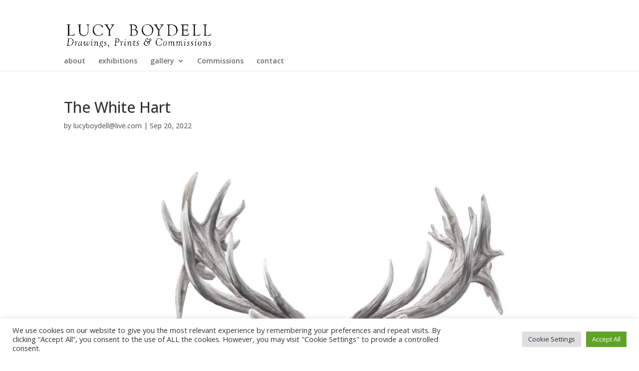

--- FILE ---
content_type: text/css
request_url: https://lucyboydell.com/wp-content/themes/Divi%20-Child/style.css?ver=4.27.5
body_size: 980
content:
/*
Theme Name: 	Lucy Boydell
Theme URI:      https://www.elegantthemes.com/gallery/divi/
Description:    Divi Child Theme
Author:         Elegant Themes
Author URI: 	https://www.elegantthemes.com
Template:      Divi
Version:	3.0.9.1477914306
Updated: 	2016-10-31 11:45:06
*/

.minimal-light .esg-filterbutton  {text-transform: lowercase!important;}

#footer-bottom  {display: none!important;}

.minimal-light .esg-filterbutton  {border: none!important; padding: 0px 15px 0px 0px!important; color:#000!important;}

.minimal-light .esg-filterbutton:hover  {box-shadow: none!important;}

.minimal-light .esg-filterbutton.selected  {box-shadow: none!important;}

.m7891 { margin-right: 5%; }

.me77 {margin-left:131px; width:590px;}

@media only screen and (max-width: 736px){

.me77 { margin-left: 49px!important;
    font-size: 10.4pt!important;
    max-width: 100px!important; }}

.wrapper3{
    width:600px;
}

.itemHolder3{
    margin:0;
    pading:0;
}

.itemHolder3 li{
    float:left;
    margin-bottom:10px;
}

.itemHolder3 li div{width:200px;}

blockquote  {border-color: #e2e2e2!important;}

.ge41 {margin-top:-40px!important; margin-left:-9px;}

.et-pb-controllers {display:none!important;}

.none66 {display:none!important;}

.hedt4  {float: left!important;}

.hedt5  {float: left !important;}

.slide41  {max-width:1000px; margin-top:-52px!important;}

.minimal-light .esg-filterbutton:hover  {color: #3ebbf6!important;}

.minimal-light .esg-filterbutton:active  {color: #3ebbf6!important;}

.minimal-light .esg-filterbutton {color: #424242!important; font-weight: 400!important; font-size: 13px!important;}

.et_pb_search input.et_pb_s {background-color: #fff!important; border-color: #bbb!important; color: #333!important; box-shadow: 0px 3px 5px 0px rgba(0,0,0,0.13)!important;}

.insta4  {margin-right: 27px;}

.insta3 {margin-top: -37px;}

.deti77 {margin-right: 63px; font-weight: 600; color: #000; line-height: 18px;}

.srch4 {margin-left: 100px!important;margin-right: 80px!important;}

.pic{ width:auto; height:auto; opacity: 1; filter: alpha(opacity=100);  } 

.pic:hover { opacity: 0.55; filter: alpha(opacity=30); }

.et-pb-arrow-prev, .et-pb-arrow-next {
color: #fff!important;
top: 75%!important;
}

.myid77 .et-pb-arrow-prev, .myid77 .et-pb-arrow-next {
top: 10%;
}

.myid77:hover .et-pb-arrow-prev, .myid77:hover .et-pb-arrow-next {
top: 10%;
}


/* ------------------------------------------------------------ */

.logo_container {text-align: left; height: 80px !important; margin-top: 30px;}

#et-top-navigation, #top-menu-nav  {text-align: left;}

.et-cart-info, #et_top_search, #et_search_icon, .select_page {display:none !important;}

#et_mobile_nav_menu { margin-top: 5px !important; }

@media only screen and (max-width: 980px){
.logo_container  {
	text-align: center;
	height: 50px !important;
	margin-top: 0;
max-height: 0;

}
#main_header, header {padding: 0; margin:0;}
.logo_helper { display: none !important; }
}
.esgbox-opened { z-index:99999 !important; }
.esgbox-close { z-index:999999 !important; }


@media all and (max-width: 980px) {
.et_header_style_centered #main-header .mobile_nav { background-color: transparent; }

#main-header {
	background-color: transparent;
	-webkit-box-shadow: none;
	-moz-box-shadow: none;
	/* box-shadow: none; */
}
}